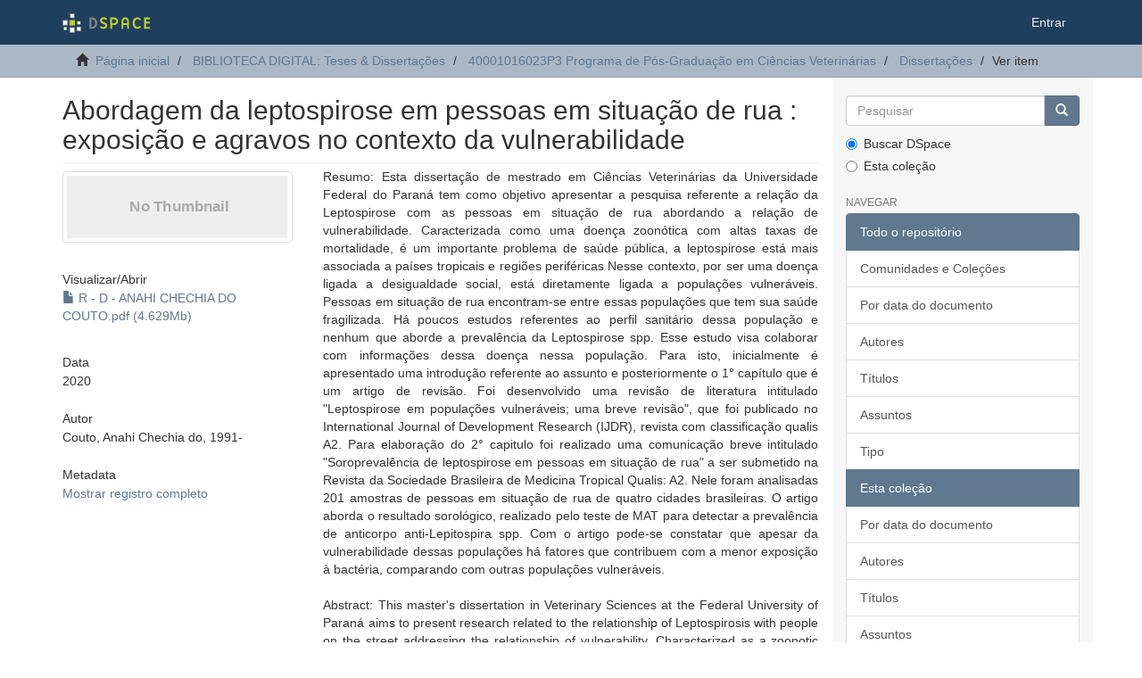

--- FILE ---
content_type: text/html;charset=utf-8
request_url: https://acervodigital.ufpr.br/xmlui/handle/1884/71376
body_size: 6920
content:
<!DOCTYPE html>
            <!--[if lt IE 7]> <html class="no-js lt-ie9 lt-ie8 lt-ie7" lang="en"> <![endif]-->
            <!--[if IE 7]>    <html class="no-js lt-ie9 lt-ie8" lang="en"> <![endif]-->
            <!--[if IE 8]>    <html class="no-js lt-ie9" lang="en"> <![endif]-->
            <!--[if gt IE 8]><!--> <html class="no-js" lang="en"> <!--<![endif]-->
            <head><META http-equiv="Content-Type" content="text/html; charset=UTF-8">
<meta content="text/html; charset=UTF-8" http-equiv="Content-Type">
<meta content="IE=edge,chrome=1" http-equiv="X-UA-Compatible">
<meta content="width=device-width,initial-scale=1" name="viewport">
<link rel="shortcut icon" href="/xmlui/themes/Mirage2/images/favicon.ico">
<link rel="apple-touch-icon" href="/xmlui/themes/Mirage2/images/apple-touch-icon.png">
<meta name="Generator" content="DSpace 6.5-SNAPSHOT">
<link href="/xmlui/themes/Mirage2/styles/main.css" rel="stylesheet">
<link type="application/opensearchdescription+xml" rel="search" href="http://acervodigital.ufpr.br:80/xmlui/open-search/description.xml" title="DSpace">
<script>
                //Clear default text of empty text areas on focus
                function tFocus(element)
                {
                if (element.value == ' '){element.value='';}
                }
                //Clear default text of empty text areas on submit
                function tSubmit(form)
                {
                var defaultedElements = document.getElementsByTagName("textarea");
                for (var i=0; i != defaultedElements.length; i++){
                if (defaultedElements[i].value == ' '){
                defaultedElements[i].value='';}}
                }
                //Disable pressing 'enter' key to submit a form (otherwise pressing 'enter' causes a submission to start over)
                function disableEnterKey(e)
                {
                var key;

                if(window.event)
                key = window.event.keyCode;     //Internet Explorer
                else
                key = e.which;     //Firefox and Netscape

                if(key == 13)  //if "Enter" pressed, then disable!
                return false;
                else
                return true;
                }
            </script><!--[if lt IE 9]>
            <script src="/xmlui/themes/Mirage2/scripts/html5shiv.js"> </script>
            <script src="/xmlui/themes/Mirage2/scripts/respond.min.js"> </script>
                <![endif]--><title>Abordagem da leptospirose em pessoas em situa&ccedil;&atilde;o de rua : exposi&ccedil;&atilde;o e agravos no contexto da vulnerabilidade</title>
<link rel="schema.DCTERMS" href="http://purl.org/dc/terms/" />
<link rel="schema.DC" href="http://purl.org/dc/elements/1.1/" />
<meta name="DC.contributor" content="Biondo, Alexander Welker, 1968-" xml:lang="pt_BR" />
<meta name="DC.creator" content="Couto, Anahi Chechia do, 1991-" xml:lang="pt_BR" />
<meta name="DC.contributor" content="Ullmann, Leila Sabrina" xml:lang="pt_BR" />
<meta name="DC.contributor" content="Universidade Federal do Paraná. Setor de Ciências Agrárias. Programa de Pós-Graduação em Ciências Veterinárias" xml:lang="pt_BR" />
<meta name="DCTERMS.dateAccepted" content="2022-07-21T14:08:49Z" scheme="DCTERMS.W3CDTF" />
<meta name="DCTERMS.available" content="2022-07-21T14:08:49Z" scheme="DCTERMS.W3CDTF" />
<meta name="DCTERMS.issued" content="2020" xml:lang="pt_BR" scheme="DCTERMS.W3CDTF" />
<meta name="DC.identifier" content="https://hdl.handle.net/1884/71376" scheme="DCTERMS.URI" />
<meta name="DC.description" content="Orientador: Prof. Dr. Alexander Welker Biondo" xml:lang="pt_BR" />
<meta name="DC.description" content="Coorientadora: Prof. Dr. Leila Sabrina Ullmann" xml:lang="pt_BR" />
<meta name="DC.description" content="Dissertação (mestrado) - Universidade Federal do Paraná, Setor de Ciências Agrárias, Programa de Pós-Graduação em Ciências Veterinárias. Defesa : Curitiba, 05/06/2020" xml:lang="pt_BR" />
<meta name="DC.description" content="Inclui referências: p.29-33" xml:lang="pt_BR" />
<meta name="DC.description" content="Área de concentração: Saúde única" xml:lang="pt_BR" />
<meta name="DCTERMS.abstract" content="Resumo: Esta dissertação de mestrado em Ciências Veterinárias da Universidade Federal do Paraná tem como objetivo apresentar a pesquisa referente a relação da Leptospirose com as pessoas em situação de rua abordando a relação de vulnerabilidade. Caracterizada como uma doença zoonótica com altas taxas de mortalidade, é um importante problema de saúde pública, a leptospirose está mais associada a países tropicais e regiões periféricas Nesse contexto, por ser uma doença ligada a desigualdade social, está diretamente ligada a populações vulneráveis. Pessoas em situação de rua encontram-se entre essas populações que tem sua saúde fragilizada. Há poucos estudos referentes ao perfil sanitário dessa população e nenhum que aborde a prevalência da Leptospirose spp. Esse estudo visa colaborar com informações dessa doença nessa população. Para isto, inicialmente é apresentado uma introdução referente ao assunto e posteriormente o 1° capítulo que é um artigo de revisão. Foi desenvolvido uma revisão de literatura intitulado &quot;Leptospirose em populações vulneráveis; uma breve revisão&quot;, que foi publicado no International Journal of Development Research (IJDR), revista com classificação qualis A2. Para elaboração do 2° capitulo foi realizado uma comunicação breve intitulado &quot;Soroprevalência de leptospirose em pessoas em situação de rua&quot; a ser submetido na Revista da Sociedade Brasileira de Medicina Tropical Qualis: A2. Nele foram analisadas 201 amostras de pessoas em situação de rua de quatro cidades brasileiras. O artigo aborda o resultado sorológico, realizado pelo teste de MAT para detectar a prevalência de anticorpo anti-Lepitospira spp. Com o artigo pode-se constatar que apesar da vulnerabilidade dessas populações há fatores que contribuem com a menor exposição à bactéria, comparando com outras populações vulneráveis." xml:lang="pt_BR" />
<meta name="DCTERMS.abstract" content="Abstract: This master's dissertation in Veterinary Sciences at the Federal University of Paraná aims to present research related to the relationship of Leptospirosis with people on the street addressing the relationship of vulnerability. Characterized as a zoonotic disease with high mortality rates, it is an important public health problem, leptospirosis is more associated with tropical countries and peripheral regions. In this context, as it is a disease linked to social inequality, it is directly linked to vulnerable populations. Homeless people are among those populations whose health is weak. There are few studies regarding the health profile of this population and none that addresses the prevalence of Leptospirosis spp. This study aims to collaborate with information on this disease in this population. For this, initially an introduction is presented on the subject and then the 1st chapter, which is a review article. A literature review entitled &quot;Leptospirosis in vulnerable populations; a brief review &quot;, which was published in the International Journal of Development Research (IJDR), a magazine with a qualis A2 rating. For the elaboration of the 2nd chapter, a brief communication entitled &quot;Seroprevalence of leptospirosis in people on the streets&quot; was made to be submitted in the Revista da Sociedade Brasileira de Medicina Tropical Qualis: A2. In it, 201 samples of homeless people from four Brazilian cities were analyzed. The article addresses the serological result, performed by the MAT test to detect the prevalence of anti-Lepitospira spp. With the article it can be seen that despite the vulnerability of these populations there are factors that contribute to the lower exposure to the bacterium, compared to other vulnerable populations." xml:lang="pt_BR" />
<meta name="DCTERMS.extent" content="1 recurso online : PDF." xml:lang="pt_BR" />
<meta name="DC.format" content="application/pdf" xml:lang="pt_BR" />
<meta name="DC.language" content="Português" xml:lang="pt_BR" />
<meta name="DC.subject" content="Leptospirose" xml:lang="pt_BR" />
<meta name="DC.subject" content="Populações vulneráveis" xml:lang="pt_BR" />
<meta name="DC.subject" content="Zoonoses" xml:lang="pt_BR" />
<meta name="DC.subject" content="Saúde pública" xml:lang="pt_BR" />
<meta name="DC.subject" content="Medicina Veterinária" xml:lang="pt_BR" />
<meta name="DC.title" content="Abordagem da leptospirose em pessoas em situação de rua : exposição e agravos no contexto da vulnerabilidade" xml:lang="pt_BR" />
<meta name="DC.type" content="Dissertação Digital" xml:lang="pt_BR" />
<meta name="citation_keywords" content="Leptospirose; Populações vulneráveis; Zoonoses; Saúde pública; Medicina Veterinária; Dissertação Digital" />
<meta name="citation_title" content="Abordagem da leptospirose em pessoas em situação de rua : exposição e agravos no contexto da vulnerabilidade" />
<meta name="citation_author" content="Couto, Anahi Chechia do, 1991-" />
<meta name="citation_pdf_url" content="https://acervodigital.ufpr.br/bitstream/1884/71376/1/R%20-%20D%20-%20ANAHI%20CHECHIA%20DO%20COUTO.pdf" />
<meta name="citation_date" content="2020" />
<meta name="citation_abstract_html_url" content="https://acervodigital.ufpr.br/handle/1884/71376" />
</head><body>
<header>
<div role="navigation" class="navbar navbar-default navbar-static-top">
<div class="container">
<div class="navbar-header">
<button data-toggle="offcanvas" class="navbar-toggle" type="button"><span class="sr-only">Toggle navigation</span><span class="icon-bar"></span><span class="icon-bar"></span><span class="icon-bar"></span></button><a class="navbar-brand" href="/xmlui/"><img src="/xmlui/themes/Mirage2/images/DSpace-logo-line.svg"></a>
<div class="navbar-header pull-right visible-xs hidden-sm hidden-md hidden-lg">
<ul class="nav nav-pills pull-left ">
<li>
<form method="get" action="/xmlui/login" style="display: inline">
<button class="navbar-toggle navbar-link"><b aria-hidden="true" class="visible-xs glyphicon glyphicon-user"></b></button>
</form>
</li>
</ul>
</div>
</div>
<div class="navbar-header pull-right hidden-xs">
<ul class="nav navbar-nav pull-left"></ul>
<ul class="nav navbar-nav pull-left">
<li>
<a href="/xmlui/login"><span class="hidden-xs">Entrar</span></a>
</li>
</ul>
<button type="button" class="navbar-toggle visible-sm" data-toggle="offcanvas"><span class="sr-only">Toggle navigation</span><span class="icon-bar"></span><span class="icon-bar"></span><span class="icon-bar"></span></button>
</div>
</div>
</div>
</header>
<div class="trail-wrapper hidden-print">
<div class="container">
<div class="row">
<div class="col-xs-12">
<div class="breadcrumb dropdown visible-xs">
<a data-toggle="dropdown" class="dropdown-toggle" role="button" href="#" id="trail-dropdown-toggle">Ver item&nbsp;<b class="caret"></b></a>
<ul aria-labelledby="trail-dropdown-toggle" role="menu" class="dropdown-menu">
<li role="presentation">
<a role="menuitem" href="/xmlui/"><i aria-hidden="true" class="glyphicon glyphicon-home"></i>&nbsp;
                        P&aacute;gina inicial</a>
</li>
<li role="presentation">
<a role="menuitem" href="/xmlui/handle/1884/284">BIBLIOTECA DIGITAL: Teses &amp; Disserta&ccedil;&otilde;es</a>
</li>
<li role="presentation">
<a role="menuitem" href="/xmlui/handle/1884/39596">40001016023P3 Programa de P&oacute;s-Gradua&ccedil;&atilde;o em Ci&ecirc;ncias Veterin&aacute;rias</a>
</li>
<li role="presentation">
<a role="menuitem" href="/xmlui/handle/1884/39598">Disserta&ccedil;&otilde;es</a>
</li>
<li role="presentation" class="disabled">
<a href="#" role="menuitem">Ver item</a>
</li>
</ul>
</div>
<ul class="breadcrumb hidden-xs">
<li>
<i aria-hidden="true" class="glyphicon glyphicon-home"></i>&nbsp;
            <a href="/xmlui/">P&aacute;gina inicial</a>
</li>
<li>
<a href="/xmlui/handle/1884/284">BIBLIOTECA DIGITAL: Teses &amp; Disserta&ccedil;&otilde;es</a>
</li>
<li>
<a href="/xmlui/handle/1884/39596">40001016023P3 Programa de P&oacute;s-Gradua&ccedil;&atilde;o em Ci&ecirc;ncias Veterin&aacute;rias</a>
</li>
<li>
<a href="/xmlui/handle/1884/39598">Disserta&ccedil;&otilde;es</a>
</li>
<li class="active">Ver item</li>
</ul>
</div>
</div>
</div>
</div>
<div class="hidden" id="no-js-warning-wrapper">
<div id="no-js-warning">
<div class="notice failure">JavaScript is disabled for your browser. Some features of this site may not work without it.</div>
</div>
</div>
<div class="container" id="main-container">
<div class="row row-offcanvas row-offcanvas-right">
<div class="horizontal-slider clearfix">
<div class="col-xs-12 col-sm-12 col-md-9 main-content">
<div>
<div id="aspect_artifactbrowser_ItemViewer_div_item-view" class="ds-static-div primary">
<!-- External Metadata URL: cocoon://metadata/handle/1884/71376/mets.xml-->
<div class="item-summary-view-metadata">
<h2 class="page-header first-page-header">Abordagem da leptospirose em pessoas em situa&ccedil;&atilde;o de rua : exposi&ccedil;&atilde;o e agravos no contexto da vulnerabilidade</h2>
<div class="row">
<div class="col-sm-4">
<div class="row">
<div class="col-xs-6 col-sm-12">
<div class="thumbnail">
<img alt="Thumbnail" class="img-thumbnail" data-src="holder.js/100%x80/text:No Thumbnail"></div>
</div>
<div class="col-xs-6 col-sm-12">
<div class="item-page-field-wrapper table word-break">
<h5>Visualizar/<wbr></wbr>Abrir</h5>
<div>
<a href="/xmlui/bitstream/handle/1884/71376/R%20-%20D%20-%20ANAHI%20CHECHIA%20DO%20COUTO.pdf?sequence=1&isAllowed=y"><i aria-hidden="true" class="glyphicon  glyphicon-file"></i> R - D - ANAHI CHECHIA DO COUTO.pdf (4.629Mb)</a>
</div>
</div>
</div>
</div>
<div class="simple-item-view-date word-break item-page-field-wrapper table">
<h5>Data</h5>2020</div>
<div class="simple-item-view-authors item-page-field-wrapper table">
<h5>Autor</h5>
<div>Couto, Anahi Chechia do, 1991-</div>
</div>
<div class="simple-item-view-show-full item-page-field-wrapper table">
<h5>Metadata</h5>
<a href="/xmlui/handle/1884/71376?show=full">Mostrar registro completo</a>
</div>
</div>
<div class="col-sm-8">
<div class="simple-item-view-description item-page-field-wrapper table">
<h5 class="visible-xs">Resumo</h5>
<div>Resumo: Esta disserta&ccedil;&atilde;o de mestrado em Ci&ecirc;ncias Veterin&aacute;rias da Universidade Federal do Paran&aacute; tem como objetivo apresentar a pesquisa referente a rela&ccedil;&atilde;o da Leptospirose com as pessoas em situa&ccedil;&atilde;o de rua abordando a rela&ccedil;&atilde;o de vulnerabilidade. Caracterizada como uma doen&ccedil;a zoon&oacute;tica com altas taxas de mortalidade, &eacute; um importante problema de sa&uacute;de p&uacute;blica, a leptospirose est&aacute; mais associada a pa&iacute;ses tropicais e regi&otilde;es perif&eacute;ricas Nesse contexto, por ser uma doen&ccedil;a ligada a desigualdade social, est&aacute; diretamente ligada a popula&ccedil;&otilde;es vulner&aacute;veis. Pessoas em situa&ccedil;&atilde;o de rua encontram-se entre essas popula&ccedil;&otilde;es que tem sua sa&uacute;de fragilizada. H&aacute; poucos estudos referentes ao perfil sanit&aacute;rio dessa popula&ccedil;&atilde;o e nenhum que aborde a preval&ecirc;ncia da Leptospirose spp. Esse estudo visa colaborar com informa&ccedil;&otilde;es dessa doen&ccedil;a nessa popula&ccedil;&atilde;o. Para isto, inicialmente &eacute; apresentado uma introdu&ccedil;&atilde;o referente ao assunto e posteriormente o 1&deg; cap&iacute;tulo que &eacute; um artigo de revis&atilde;o. Foi desenvolvido uma revis&atilde;o de literatura intitulado "Leptospirose em popula&ccedil;&otilde;es vulner&aacute;veis; uma breve revis&atilde;o", que foi publicado no International Journal of Development Research (IJDR), revista com classifica&ccedil;&atilde;o qualis A2. Para elabora&ccedil;&atilde;o do 2&deg; capitulo foi realizado uma comunica&ccedil;&atilde;o breve intitulado "Soropreval&ecirc;ncia de leptospirose em pessoas em situa&ccedil;&atilde;o de rua" a ser submetido na Revista da Sociedade Brasileira de Medicina Tropical Qualis: A2. Nele foram analisadas 201 amostras de pessoas em situa&ccedil;&atilde;o de rua de quatro cidades brasileiras. O artigo aborda o resultado sorol&oacute;gico, realizado pelo teste de MAT para detectar a preval&ecirc;ncia de anticorpo anti-Lepitospira spp. Com o artigo pode-se constatar que apesar da vulnerabilidade dessas popula&ccedil;&otilde;es h&aacute; fatores que contribuem com a menor exposi&ccedil;&atilde;o &agrave; bact&eacute;ria, comparando com outras popula&ccedil;&otilde;es vulner&aacute;veis.<div class="spacer">&nbsp;</div>Abstract: This master's dissertation in Veterinary Sciences at the Federal University of Paran&aacute; aims to present research related to the relationship of Leptospirosis with people on the street addressing the relationship of vulnerability. Characterized as a zoonotic disease with high mortality rates, it is an important public health problem, leptospirosis is more associated with tropical countries and peripheral regions. In this context, as it is a disease linked to social inequality, it is directly linked to vulnerable populations. Homeless people are among those populations whose health is weak. There are few studies regarding the health profile of this population and none that addresses the prevalence of Leptospirosis spp. This study aims to collaborate with information on this disease in this population. For this, initially an introduction is presented on the subject and then the 1st chapter, which is a review article. A literature review entitled "Leptospirosis in vulnerable populations; a brief review ", which was published in the International Journal of Development Research (IJDR), a magazine with a qualis A2 rating. For the elaboration of the 2nd chapter, a brief communication entitled "Seroprevalence of leptospirosis in people on the streets" was made to be submitted in the Revista da Sociedade Brasileira de Medicina Tropical Qualis: A2. In it, 201 samples of homeless people from four Brazilian cities were analyzed. The article addresses the serological result, performed by the MAT test to detect the prevalence of anti-Lepitospira spp. With the article it can be seen that despite the vulnerability of these populations there are factors that contribute to the lower exposure to the bacterium, compared to other vulnerable populations.<div class="spacer">&nbsp;</div>
</div>
</div>
<div class="simple-item-view-uri item-page-field-wrapper table">
<h5>URI</h5>
<span><a href="https://hdl.handle.net/1884/71376">https://hdl.handle.net/1884/71376</a></span>
</div>
<div class="simple-item-view-collections item-page-field-wrapper table">
<h5>Collections</h5>
<ul class="ds-referenceSet-list">
<!-- External Metadata URL: cocoon://metadata/handle/1884/39598/mets.xml-->
<li>
<a href="/xmlui/handle/1884/39598">Disserta&ccedil;&otilde;es</a> [538]</li>
</ul>
</div>
</div>
</div>
</div>
</div>
</div>
<div class="visible-xs visible-sm">
<footer>
<div class="row">
<hr>
<div class="col-xs-7 col-sm-8">
<div>
<a rel="noopener" target="_blank" href="http://www.dspace.org/">DSpace software</a> copyright&nbsp;&copy;&nbsp;2002-2022&nbsp; <a rel="noopener" target="_blank" href="http://lyrasis.org/">LYRASIS</a>
</div>
<div class="hidden-print">
<a href="/xmlui/contact">Entre em contato</a> | <a href="/xmlui/feedback">Deixe sua opini&atilde;o</a>
</div>
</div>
<div class="col-xs-5 col-sm-4 hidden-print">
<div class="pull-right">
<span class="theme-by">Theme by&nbsp;</span>
<br>
<a href="http://atmire.com" rel="noopener" target="_blank" title="Atmire NV"><img src="/xmlui/themes/Mirage2/images/atmire-logo-small.svg" alt="Atmire NV"></a>
</div>
</div>
</div>
<a class="hidden" href="/xmlui/htmlmap">&nbsp;</a>
<p>&nbsp;</p>
</footer>
</div>
</div>
<div role="navigation" id="sidebar" class="col-xs-6 col-sm-3 sidebar-offcanvas">
<div class="word-break hidden-print" id="ds-options">
<div class="ds-option-set" id="ds-search-option">
<form method="post" class="" id="ds-search-form" action="/xmlui/discover">
<fieldset>
<div class="input-group">
<input placeholder="Pesquisar" type="text" class="ds-text-field form-control" name="query"><span class="input-group-btn"><button title="Ir" class="ds-button-field btn btn-primary"><span aria-hidden="true" class="glyphicon glyphicon-search"></span></button></span>
</div>
<div class="radio">
<label><input checked value="" name="scope" type="radio" id="ds-search-form-scope-all">Buscar DSpace</label>
</div>
<div class="radio">
<label><input name="scope" type="radio" id="ds-search-form-scope-container" value="1884/39598">Esta cole&ccedil;&atilde;o</label>
</div>
</fieldset>
</form>
</div>
<h2 class="ds-option-set-head  h6">Navegar</h2>
<div id="aspect_viewArtifacts_Navigation_list_browse" class="list-group">
<a class="list-group-item active"><span class="h5 list-group-item-heading  h5">Todo o reposit&oacute;rio</span></a><a href="/xmlui/community-list" class="list-group-item ds-option">Comunidades e Cole&ccedil;&otilde;es</a><a href="/xmlui/browse?type=dateissued" class="list-group-item ds-option">Por data do documento</a><a href="/xmlui/browse?type=author" class="list-group-item ds-option">Autores</a><a href="/xmlui/browse?type=title" class="list-group-item ds-option">T&iacute;tulos</a><a href="/xmlui/browse?type=subject" class="list-group-item ds-option">Assuntos</a><a href="/xmlui/browse?type=type" class="list-group-item ds-option">Tipo</a><a class="list-group-item active"><span class="h5 list-group-item-heading  h5">Esta cole&ccedil;&atilde;o</span></a><a href="/xmlui/handle/1884/39598/browse?type=dateissued" class="list-group-item ds-option">Por data do documento</a><a href="/xmlui/handle/1884/39598/browse?type=author" class="list-group-item ds-option">Autores</a><a href="/xmlui/handle/1884/39598/browse?type=title" class="list-group-item ds-option">T&iacute;tulos</a><a href="/xmlui/handle/1884/39598/browse?type=subject" class="list-group-item ds-option">Assuntos</a><a href="/xmlui/handle/1884/39598/browse?type=type" class="list-group-item ds-option">Tipo</a>
</div>
<h2 class="ds-option-set-head  h6">Minha conta</h2>
<div id="aspect_viewArtifacts_Navigation_list_account" class="list-group">
<a href="/xmlui/login" class="list-group-item ds-option">Entrar</a><a href="/xmlui/register" class="list-group-item ds-option">Cadastro</a>
</div>
<div id="aspect_viewArtifacts_Navigation_list_context" class="list-group"></div>
<div id="aspect_viewArtifacts_Navigation_list_administrative" class="list-group"></div>
<div id="aspect_discovery_Navigation_list_discovery" class="list-group"></div>
<h2 class="ds-option-set-head  h6">Estat&iacute;stica</h2>
<div id="aspect_statistics_Navigation_list_statistics" class="list-group">
<a href="/xmlui/handle/1884/71376/statistics" class="list-group-item ds-option">Ver as estat&iacute;sticas de uso</a>
</div>
</div>
</div>
</div>
</div>
<div class="hidden-xs hidden-sm">
<footer>
<div class="row">
<hr>
<div class="col-xs-7 col-sm-8">
<div>
<a rel="noopener" target="_blank" href="http://www.dspace.org/">DSpace software</a> copyright&nbsp;&copy;&nbsp;2002-2022&nbsp; <a rel="noopener" target="_blank" href="http://lyrasis.org/">LYRASIS</a>
</div>
<div class="hidden-print">
<a href="/xmlui/contact">Entre em contato</a> | <a href="/xmlui/feedback">Deixe sua opini&atilde;o</a>
</div>
</div>
<div class="col-xs-5 col-sm-4 hidden-print">
<div class="pull-right">
<span class="theme-by">Theme by&nbsp;</span>
<br>
<a href="http://atmire.com" rel="noopener" target="_blank" title="Atmire NV"><img src="/xmlui/themes/Mirage2/images/atmire-logo-small.svg" alt="Atmire NV"></a>
</div>
</div>
</div>
<a class="hidden" href="/xmlui/htmlmap">&nbsp;</a>
<p>&nbsp;</p>
</footer>
</div>
</div>
<script type="text/javascript">
                         if(typeof window.publication === 'undefined'){
                            window.publication={};
                          };
                        window.publication.contextPath= '/xmlui';window.publication.themePath= '/xmlui/themes/Mirage2/';</script><script>if(!window.DSpace){window.DSpace={};}window.DSpace.context_path='/xmlui';window.DSpace.theme_path='/xmlui/themes/Mirage2/';</script><script src="/xmlui/themes/Mirage2/scripts/theme.js"> </script>
</body></html>
